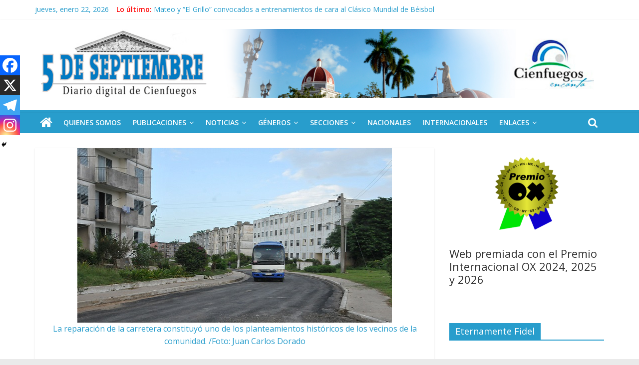

--- FILE ---
content_type: application/javascript
request_url: https://www.5septiembre.cu/wp-content/themes/colormag/js/news-ticker/jquery.newsTicker.min.js?ver=1.0.0
body_size: 1233
content:
/*
    JQuery Advanced News Ticker 1.0.11 (20/02/14)
    created by risq
    website (docs & demos) : http://risq.github.io/jquery-advanced-news-ticker/
*/
(function(b,k,l,m){function g(a,f){this.element=a;this.$el=b(a);this.options=b.extend({},c,f);this._defaults=c;this._name=d;this.moveInterval;this.moving=this.paused=this.state=0;(this.$el.is("ul")||this.$el.is("ol"))&&this.init()}var d="newsTicker",c={row_height:20,max_rows:3,speed:400,duration:2500,direction:"up",autostart:1,pauseOnHover:1,nextButton:null,prevButton:null,startButton:null,stopButton:null,hasMoved:function(){},movingUp:function(){},movingDown:function(){},start:function(){},stop:function(){},
pause:function(){},unpause:function(){}};g.prototype={init:function(){this.$el.height(this.options.row_height*this.options.max_rows).css({overflow:"hidden"});this.checkSpeed();this.options.nextButton&&"undefined"!==typeof this.options.nextButton[0]&&this.options.nextButton.click(function(a){this.moveNext();this.resetInterval()}.bind(this));this.options.prevButton&&"undefined"!==typeof this.options.prevButton[0]&&this.options.prevButton.click(function(a){this.movePrev();this.resetInterval()}.bind(this));
this.options.stopButton&&"undefined"!==typeof this.options.stopButton[0]&&this.options.stopButton.click(function(a){this.stop()}.bind(this));this.options.startButton&&"undefined"!==typeof this.options.startButton[0]&&this.options.startButton.click(function(a){this.start()}.bind(this));this.options.pauseOnHover&&this.$el.hover(function(){this.state&&this.pause()}.bind(this),function(){this.state&&this.unpause()}.bind(this));this.options.autostart&&this.start()},start:function(){this.state||(this.state=
1,this.resetInterval(),this.options.start())},stop:function(){this.state&&(clearInterval(this.moveInterval),this.state=0,this.options.stop())},resetInterval:function(){this.state&&(clearInterval(this.moveInterval),this.moveInterval=setInterval(function(){this.move()}.bind(this),this.options.duration))},move:function(){this.paused||this.moveNext()},moveNext:function(){"down"===this.options.direction?this.moveDown():"up"===this.options.direction&&this.moveUp()},movePrev:function(){"down"===this.options.direction?
this.moveUp():"up"===this.options.direction&&this.moveDown()},pause:function(){this.paused||(this.paused=1);this.options.pause()},unpause:function(){this.paused&&(this.paused=0);this.options.unpause()},moveDown:function(){this.moving||(this.moving=1,this.options.movingDown(),this.$el.children("li:last").detach().prependTo(this.$el).css("marginTop","-"+this.options.row_height+"px").animate({marginTop:"0px"},this.options.speed,function(){this.moving=0;this.options.hasMoved()}.bind(this)))},moveUp:function(){if(!this.moving){this.moving=
1;this.options.movingUp();var a=this.$el.children("li:first");a.animate({marginTop:"-"+this.options.row_height+"px"},this.options.speed,function(){a.detach().css("marginTop","0").appendTo(this.$el);this.moving=0;this.options.hasMoved()}.bind(this))}},updateOption:function(a,b){"undefined"!==typeof this.options[a]&&(this.options[a]=b,"duration"==a||"speed"==a)&&(this.checkSpeed(),this.resetInterval())},add:function(a){this.$el.append(b("<li>").html(a))},getState:function(){return paused?2:this.state},
checkSpeed:function(){this.options.duration<this.options.speed+25&&(this.options.speed=this.options.duration-25)},destroy:function(){this._destroy()}};b.fn[d]=function(a){var f=arguments;return this.each(function(){var c=b(this),e=b.data(this,"plugin_"+d),h="object"===typeof a&&a;e||c.data("plugin_"+d,e=new g(this,h));"string"===typeof a&&e[a].apply(e,Array.prototype.slice.call(f,1))})}})(jQuery,window,document);